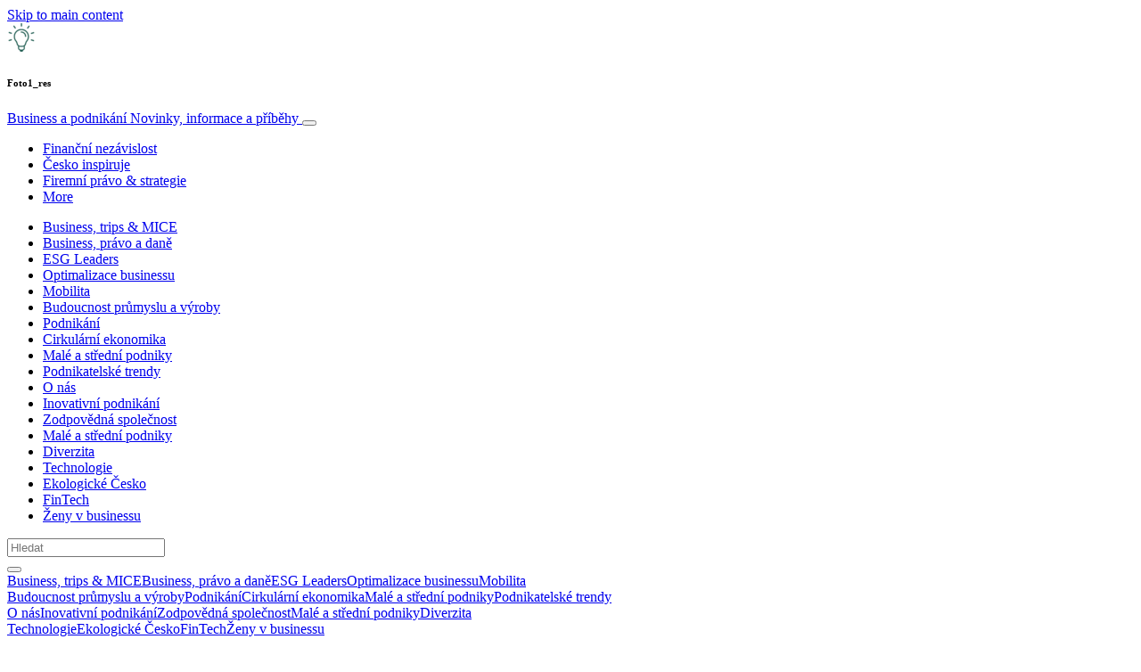

--- FILE ---
content_type: application/javascript; charset=utf-8
request_url: https://assets.pinterest.com/sdk/sdk.js
body_size: 3172
content:
window.PDK||(function(window){function copy(a,b,c,d){for(var e in b)(c||"undefined"==typeof a[e])&&(a[e]=d?d(b[e]):b[e]);return a}function create(a,b){for(var c=window.PDK,d=a?a.split("."):[],e=d.length,f=0;e>f;f++){var g=d[f],h=c[g];h||(h=b&&f+1==e?b:{},c[g]=h),c=h}return c}function include(a,b,c){return copy("string"==typeof a?create(a):a,b,c)}function log(a){_logging&&window.console&&window.console.log(a)}function guid(){return"p"+(Math.random()*(1<<30)).toString(16).replace(".","")}window.PDK={};var document=window.document,_appId=null,_session=null,_logging=!0,_domains={api:"https://api.pinterest.com/",www:"https://www.pinterest.com/"};include(PDK,{me:function(){var a,b=Api.__PREFIX+"me/",c=Array.prototype.slice.call(arguments),d=c.shift();d&&"string"==typeof d?a=d:"function"==typeof d&&c.unshift(d),a&&(b+=0===a.indexOf("/")?a.substr(1):a),c.unshift(b),PDK.request.apply(void 0,c)},request:function(){var a,b,c,d=Array.prototype.slice.call(arguments),e=d.shift(),f=d.shift();if(!e)return void log("Cannot make a request without specifying a path.");for("/"===e[0]&&(e=e.substr(1)),-1===e.indexOf(Api.__PREFIX)&&(e=Api.__PREFIX+e),-1===e.indexOf("/",e.length-1)&&(e+="/");f;){var g=typeof f;if("string"!==g||a)if("function"!==g||c){if("object"!==g||b)return void log("Invalid argument passed to api:"+f);b=f}else c=f;else a=f.toLowerCase();f=d.shift()}return a=a||"get",b=b||{},Api.__SUPPORTED_METHODS.indexOf(a)<0?void log("Invalid method passed to api:"+a):void Api.oauthRequest(e,a,b,c)}});var Api={__SUPPORTED_METHODS:["get","post","delete","put","patch"],__PREFIX:"v1/",__AUTHORIZATION_HEADER:"Authorization",triggerRequest:function(a,b,c,d,e,f){var g=f||c;window.XMLHttpRequest?a.open(b,g,!0):window.XDomainRequest&&a.open(b,g),a.setRequestHeader(Api.__AUTHORIZATION_HEADER,"BEARER "+e),a.send(d)},executeCorsRequest:function(a,b,c,d,e,f,g){var h,i,j=QS.encode(d),k=_domains.api+a;j&&(k+=(a.indexOf("?")>-1?"&":"?")+j),window.XMLHttpRequest?(h=new window.XMLHttpRequest,"withCredentials"in h&&(h.onerror=g,h.onreadystatechange=function(){4===h.readyState&&(h.status>=200&&h.status<400?Api.invokeXHRCallback(h,b,k,c,e,f):(i=h.status,Api.invokeXHRCallback(h,b,k,c,e,f,i)))},Api.triggerRequest(h,b,k,e,c))):window.XDomainRequest?(h=new window.XDomainRequest,h.onerror=g,h.onload=function(){Api.invokeXHRCallback(h,b,k,c,e,f)},Api.triggerRequest(h,b,k,e,c)):g(new Error("CORS not supported"))},invokeXHRCallback:function(a,b,c,d,e,f,g){var h,i,j={};if(f=f||function(){},g)j.error="An error occured with status code: "+g;else if(a.responseText)try{j=JSON.parse(a.responseText)||j,h=j.page,h&&h.next&&(i=h.next,j.hasNext=!0),j.hasNext&&(j.next=function(){Api.triggerRequest(a,b,c,e,d,i)})}catch(k){j.error=k&&k.message}else j.error="The request did not return a valid response";"function"==typeof f&&f(j)},oauthRequest:function(a,b,c,d){var e;if(c.accessToken?(e=c.accessToken,delete c.accessToken):e=Auth.getAccessToken(),!e)return void log("A request was made on behalf of a user before they were authenticated.");var f=null;c.data&&(f=QS.encode(c.data),delete c.data);try{Api.executeCorsRequest(a,b,e,c,f,d,function(a){var b="The request did not complete because of a failure on the network level.";a&&a.message&&(b=a.message),log(b)})}catch(g){log("Unable to create the request.")}}};include(PDK,{login:function(a,b){var c;if(a.scope){var d=Auth.getCurrentScope();d&&!Auth.isNewPermRequested(a.scope,d)&&(c="The current user is already authenticated")}else c="Cannot login without providing scope as an option";return c?void b({error:c}):(a=copy({method:"auth.login"},a||{}),void UI.createCall(a,b))},logout:function(a){var b=Auth.setSession(null);b.session&&(b.error="The active users session was not cleared."),"function"!=typeof a&&(a=function(){}),a(b)},getSession:function(){return _session},setSession:function(a,b){var c;a&&(c=Auth.setSession(a)),"function"==typeof b&&b(c)}});var Auth={_PERMS:["read_public","write_public","read_private","write_private","read_relationships","write_relationships"],setSession:function(a){var b=!_session&&a,c=_session&&!a,d=b||c||_session&&a&&_session.accessToken!==a.accessToken,e={session:a};return _session=a,d&&Cookie.isEnabled()&&Cookie.set(a),e},getAccessToken:function(){return _session?_session.accessToken:null},getCurrentScope:function(){return _session?_session.scope:null},getUserId:function(){var a=_session;return a&&a.user?a.user.userId||"":void 0},parseScope:function(a){var b=[];if(!a)return void log("No permissions specified.");for(var c=a.split(","),d=0;d<c.length;d++){var e=c[d].trim().toLowerCase();if(-1===Auth._PERMS.indexOf(e))return void log("Unsupported permission: "+c[d]+".");b.push(e)}return b.join(",")},isNewPermRequested:function(a,b){if(!b)return!0;for(var c=a.split(","),d=0;d<c.length;d++)if(-1===b.indexOf(c[d]))return!0;return!1}};include(PDK,{init:function(a){a=copy(a||{},{logging:!0}),_appId=a.appId,a.logging||(_logging=!1),_appId&&(Cookie.setEnabled(a.cookie),a.session=a.session||Cookie.load(),Auth.setSession(a.session))}}),window.setTimeout(function(){window.pAsyncInit&&pAsyncInit()},0),include(PDK,{pin:function(a,b,c,d){var e={method:"pin",media:a,description:b,url:c};UI.createCall(e,d)}});var UI={Methods:{},_active:{},_defaultCb:{},popupInterval:{},createCall:function(a,b){if(!a.method)return void log('"method" is a required parameter for ui call.');var c=UI.Methods[a.method.toLowerCase()],d=guid();if(!c)return void log("Unknown method: "+a.method);copy(a,{redirect_uri:UI.getRedirectUri()});var e={cb:b,id:d,size:c.size||{},url:_domains.api+c.url,params:a};if(!c.transform||(e=c.transform(e))){delete e.params.method,e.id in UI._defaultCb||(UI._defaultCb[e.id]=e.cb);var f=QS.encode(e.params);f&&(e.url+="?"+f),UI.popup(e)}},getRedirectUri:function(){return window.location.href.split("#")[0]},popup:function(a){var b,c="undefined"!=typeof window.screenX?window.screenX:window.screenLeft,d="undefined"!=typeof window.screenY?window.screenY:window.screenTop,e="undefined"!=typeof window.outerWidth?window.outerWidth:document.documentElement.clientWidth,f="undefined"!=typeof window.outerHeight?window.outerHeight:document.documentElement.clientHeight-22,g=a.size.width,h=a.size.height,i=parseInt(c+(e-g)/2,10),j=parseInt(d+(f-h)/2.5,10),k="width="+g+",height="+h+",left="+i+",top="+j,l=window.location,m=!1;l&&(l=l.origin||l.protocol+"//"+l.host),UI._active[a.id]={win:window.open(a.url,a.id,k),useRedirect:a.useRedirect,redirect_uri_origin:l},b=function(b){if(!m){if(b.origin+"/"!==_domains.api)return;UI._active[a.id]&&UI._active[a.id].win&&UI._active[a.id].win.close(),window.removeEventListener("message",arguments.callee,!1),UI.triggerEvent(a.id,b.data),m=!0}},a.useRedirect||window.addEventListener("message",b,!1),a.id in UI._active&&UI.monitorPopup()},triggerEvent:function(a,b){if(!UI._active[a]||!UI._defaultCb[a])return void log("There was no default callback for this UI method");var c=UI._defaultCb[a];if(!b){var d=UI._active[a].redirected_uri;b=QS.getParamsFromURL(d)}delete UI._active[a],delete UI._defaultCb[a],c=c||function(){},"function"==typeof c&&c(b)},monitorPopup:function(){var a=!0;for(var b in UI._active)if(UI._active.hasOwnProperty(b)&&b in UI._defaultCb){var c=UI._active[b],d=c.win;try{var e=d.location;d.closed?(a=!1,UI.triggerEvent(b)):c.useRedirect&&UI.isRedirectedToSameOrigin(e,c.redirect_uri_origin)&&(c.redirected_uri=e.href,d.close())}catch(f){log(f)}}a&&!UI.popupInterval[b]?UI.popupInterval[b]=window.setInterval(UI.monitorPopup,100):!a&&UI.popupInterval[b]&&(window.clearInterval(UI.popupInterval[b]),UI.popupInterval[b]=null)},isRedirectedToSameOrigin:function(a,b){try{return 0===a.href.indexOf(b)}catch(c){return!1}}};UI.Methods={"auth.login":{size:{width:627,height:440},url:"oauth",transform:function(a){if(!_appId)return void log("Trying to login before initializing.");var b=Auth.parseScope(a.params.scope);if(b)return a.useRedirect=!window.postMessage||/(iPhone|iPod|iPad).*AppleWebKit(?!.*Version)/i.test(navigator.userAgent)||-1!==navigator.userAgent.indexOf("MSIE")||navigator.appVersion.indexOf("Trident/")>0,UI._defaultCb[a.id]=function(c){var d={};if(c&&c.access_token){var e={accessToken:decodeURIComponent(c.access_token),scope:b};d=Auth.setSession(e)}a.cb(d)},copy(a.params,{client_id:_appId,response_type:"token",redirect_type:a.useRedirect?"uri":"js",scope:b},!0),a}},pin:{size:{width:760,height:565},url:"pin/create/button",transform:function(a){return a.url=_domains.www+this.url,a.useRedirect=!0,a}}};var Cookie={_domain:null,_enabled:!1,setEnabled:function(a){Cookie._enabled=a},isEnabled:function(){return Cookie._enabled},load:function(){var a,b=document.cookie.match("\\bps_"+_appId+'="([^;]*)\\b');return b&&(a=QS.decode(b[1]),Cookie._domain=a.base_domain),a},setRaw:function(a,b,c){document.cookie="ps_"+_appId+'="'+a+'"'+(a&&0===b?"":"; expires="+new Date(1e3*b).toGMTString())+"; path=/"+(c?"; domain=."+c:""),Cookie._domain=c},set:function(a){a?Cookie.setRaw(QS.encode(a),0,a.base_domain):Cookie.clear()},clear:function(){Cookie.setRaw("",0,Cookie._domain)}},QS={encode:function(a,b,c){b=void 0===b?"&":b,c=c===!1?function(a){return a}:encodeURIComponent;var d=[];for(var e in a)a.hasOwnProperty(e)&&(val=a[e],null!==val&&"undefined"!=typeof val&&d.push(c(e)+"="+c(val)));return d.sort(),d.join(b)},decode:function(a){for(var b,c=decodeURIComponent,d={},e=a.split("&"),f=0;f<e.length;f++)b=e[f].split(/=(.+)?/),b&&b[0]&&(d[c(b[0])]=c(b[1]));return d},getParamsFromURL:function(a){if(a){var b=a.split("?")[1];if(b)return QS.decode(b)}}};})(window);